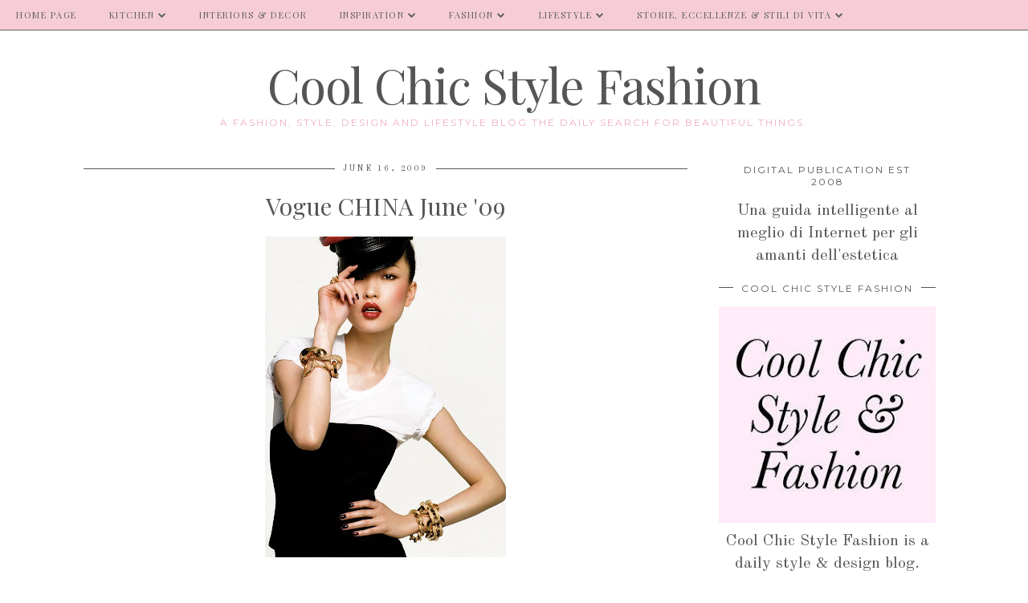

--- FILE ---
content_type: text/html; charset=UTF-8
request_url: https://www.coolchicstylefashion.com/b/stats?style=BLACK_TRANSPARENT&timeRange=ALL_TIME&token=APq4FmAEzwP3aRGprJmWuVO3TGxAVJH7I-u7pX2HI9XBF19Wzlm0lwfr541rwpj4w2RXo0A1jq3iko2E8PTKlYPFy8RgwFjOww
body_size: 24
content:
{"total":17697694,"sparklineOptions":{"backgroundColor":{"fillOpacity":0.1,"fill":"#000000"},"series":[{"areaOpacity":0.3,"color":"#202020"}]},"sparklineData":[[0,29],[1,21],[2,44],[3,22],[4,37],[5,63],[6,33],[7,61],[8,16],[9,15],[10,11],[11,17],[12,11],[13,16],[14,14],[15,13],[16,12],[17,9],[18,9],[19,16],[20,100],[21,14],[22,23],[23,28],[24,27],[25,22],[26,19],[27,19],[28,15],[29,2]],"nextTickMs":48000}